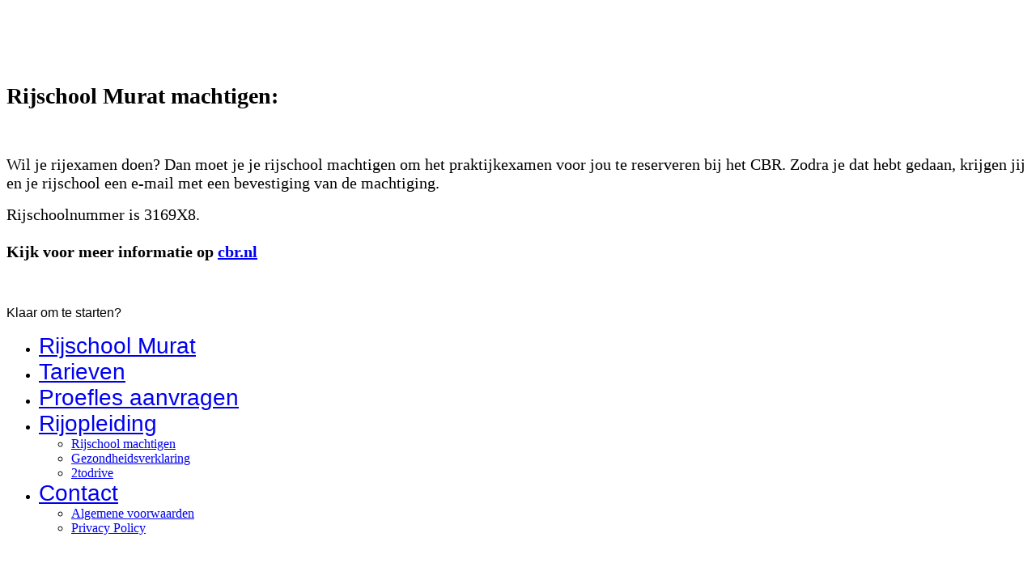

--- FILE ---
content_type: text/html; charset=utf-8
request_url: https://www.rijschoolmurat.nl/Rijschool-machtigen/
body_size: 8057
content:
<!DOCTYPE html><html lang="nl-NL"><head><meta http-equiv="Content-Type" content="text/html; charset=UTF-8"><title>Rijschool Murat machtigen</title><meta name="description" content="Rijschool Murat machtigen"><meta name="keywords" content="rijles purmerend, autorijles purmerend, rijschool purmerend, rijscholen purmerend, rijles rijschool purmerend, rijschool preeker erkan joro,rijbewijs, purmerend, rijschool rijless roadmasters"><meta content="Rijschool Murat machtigen" property="og:title"><meta content="website" property="og:type"><meta content="http://rijschoolmurat.nl/Rijschool-machtigen/" property="og:url"><meta content="https://www.rijschoolmurat.nl/.cm4all/uproc.php/0/Rijschoolmurat%20logo.png?_=19ba4361370" property="og:image"/><script>
              window.beng = window.beng || {};
              window.beng.env = {
                language: "de",
                country: "DE",
                mode: "deploy",
                context: "page",
                pageId: "000000795809",
                skeletonId: "",
                scope: "2038635",
                isProtected: false,
                navigationText: "Rijschool machtigen",
                instance: "1",
                common_prefix: "//websitemaker.hostnet.nl",
                design_common: "//websitemaker.hostnet.nl/beng/designs/",
                design_template: "sys/cm_dh_090",
                path_design: "//websitemaker.hostnet.nl/beng/designs/data/sys/cm_dh_090/",
                path_res: "//websitemaker.hostnet.nl/res/",
                path_bengres: "//websitemaker.hostnet.nl/beng/res/",
                masterDomain: "",
                preferredDomain: "",
                preprocessHostingUri: function(uri) {
                  
                    return uri || "";
                  
                },
                hideEmptyAreas: true
              };
            </script><script xmlns="http://www.w3.org/1999/xhtml" src="//websitemaker.hostnet.nl/cm4all-beng-proxy/beng-proxy.js"></script><link xmlns="http://www.w3.org/1999/xhtml" rel="stylesheet" href="//websitemaker.hostnet.nl/.cm4all/e/static/3rdparty/font-awesome/css/font-awesome.min.css"></link><link rel="stylesheet" type="text/css" href="//websitemaker.hostnet.nl/.cm4all/res/static/libcm4all-js-widget/3.86.38/css/widget-runtime.css" />
<link rel="stylesheet" type="text/css" href="//websitemaker.hostnet.nl/.cm4all/res/static/beng-editor/5.0.152/css/deploy.css" />
<link rel="stylesheet" type="text/css" href="//websitemaker.hostnet.nl/.cm4all/res/static/libcm4all-js-widget/3.86.38/css/slideshow-common.css" />
<script src="//websitemaker.hostnet.nl/.cm4all/res/static/jquery-1.7/jquery.js"></script><script src="//websitemaker.hostnet.nl/.cm4all/res/static/prototype-1.7.3/prototype.js"></script><script src="//websitemaker.hostnet.nl/.cm4all/res/static/jslib/1.1.2/js/legacy.js"></script><script src="//websitemaker.hostnet.nl/.cm4all/res/static/libcm4all-js-widget/3.86.38/js/widget-runtime.js"></script>
<script src="//websitemaker.hostnet.nl/.cm4all/res/static/libcm4all-js-widget/3.86.38/js/slideshow-common.js"></script>
<script src="//websitemaker.hostnet.nl/.cm4all/res/static/beng-editor/5.0.152/js/deploy.js"></script>
<script type="text/javascript" src="//websitemaker.hostnet.nl/.cm4all/uro/assets/js/uro-min.js"></script><link href="//websitemaker.hostnet.nl/.cm4all/designs/static/sys/cm_dh_090/1757458804.83/css/main.css" rel="stylesheet" type="text/css"><meta name="viewport" content="width=device-width, initial-scale=1, user-scalable=yes"><link href="//websitemaker.hostnet.nl/.cm4all/designs/static/sys/cm_dh_090/1757458804.83/css/responsive.css" rel="stylesheet" type="text/css"><link href="//websitemaker.hostnet.nl/.cm4all/designs/static/sys/cm_dh_090/1757458804.83/css/cm-templates-global-style.css" rel="stylesheet" type="text/css"><link href="/.cm4all/handler.php/vars.css?v=20260110202804" type="text/css" rel="stylesheet"><style  type="text/css">.cm-logo {background-image: url("/.cm4all/uproc.php/0/.Rijschoolmurat%20logo.png/picture-1200?_=19ba46cf2ff");
        background-position: 50% 50%;
background-size: auto 100%;
background-repeat: no-repeat;
      }</style><script  type="text/javascript">window.cmLogoWidgetId = "HOSTNP_cm4all_com_widgets_Logo_3945619";
            window.cmLogoGetCommonWidget = function (){
                return new cm4all.Common.Widget({
            base    : "/Rijschool-machtigen/index.php/",
            session : "",
            frame   : "",
            path    : "HOSTNP_cm4all_com_widgets_Logo_3945619"
        })
            };
            window.logoConfiguration = {
                "cm-logo-x" : "50%",
        "cm-logo-y" : "50%",
        "cm-logo-v" : "2.0",
        "cm-logo-w" : "auto",
        "cm-logo-h" : "100%",
        "cm-logo-di" : "sys/cm_dh_090",
        "cm-logo-u" : "uro-service://",
        "cm-logo-k" : "%7B%22serviceId%22%3A%220%22%2C%22path%22%3A%22%2F%22%2C%22name%22%3A%22Rijschoolmurat%20logo.png%22%2C%22type%22%3A%22image%2Fpng%22%2C%22size%22%3A612768%2C%22start%22%3A%2219ba46cf2ff%22%2C%22width%22%3A1024%2C%22height%22%3A540%7D",
        "cm-logo-bc" : "",
        "cm-logo-ln" : "/rijschool-purmerend/index.php/",
        "cm-logo-ln$" : "home",
        "cm-logo-hi" : false
        ,
        _logoBaseUrl : "uro-service:\/\/",
        _logoPath : "%7B%22serviceId%22%3A%220%22%2C%22path%22%3A%22%2F%22%2C%22name%22%3A%22Rijschoolmurat%20logo.png%22%2C%22type%22%3A%22image%2Fpng%22%2C%22size%22%3A612768%2C%22start%22%3A%2219ba46cf2ff%22%2C%22width%22%3A1024%2C%22height%22%3A540%7D"
        };
            jQuery(document).ready(function() {
                var href = (beng.env.mode == "deploy" ? "/" : "/rijschool-purmerend/index.php/");
                jQuery(".cm-logo").wrap("<a style='text-decoration: none;' href='" + href + "'></a>");
            });
            </script><link rel="shortcut icon" type="image/png" href="/.cm4all/sysdb/favicon/icon-32x32_df8f18e.png"/><link rel="shortcut icon" sizes="196x196" href="/.cm4all/sysdb/favicon/icon-196x196_df8f18e.png"/><link rel="apple-touch-icon" sizes="180x180" href="/.cm4all/sysdb/favicon/icon-180x180_df8f18e.png"/><link rel="apple-touch-icon" sizes="120x120" href="/.cm4all/sysdb/favicon/icon-120x120_df8f18e.png"/><link rel="apple-touch-icon" sizes="152x152" href="/.cm4all/sysdb/favicon/icon-152x152_df8f18e.png"/><link rel="apple-touch-icon" sizes="76x76" href="/.cm4all/sysdb/favicon/icon-76x76_df8f18e.png"/><meta name="msapplication-square70x70logo" content="/.cm4all/sysdb/favicon/icon-70x70_df8f18e.png"/><meta name="msapplication-square150x150logo" content="/.cm4all/sysdb/favicon/icon-150x150_df8f18e.png"/><meta name="msapplication-square310x310logo" content="/.cm4all/sysdb/favicon/icon-310x310_df8f18e.png"/><link rel="shortcut icon" type="image/png" href="/.cm4all/sysdb/favicon/icon-48x48_df8f18e.png"/><link rel="shortcut icon" type="image/png" href="/.cm4all/sysdb/favicon/icon-96x96_df8f18e.png"/><style id="cm_table_styles"></style><style id="cm_background_queries">@media(min-width: 100px), (min-resolution: 72dpi), (-webkit-min-device-pixel-ratio: 1) {.cm-background{background-image:url("/.cm4all/uproc.php/1500/backgrounds/.bif_33022247_cm-a.jpg/picture-200?_=19c07b42e07");}}@media(min-width: 100px), (min-resolution: 144dpi), (-webkit-min-device-pixel-ratio: 2) {.cm-background{background-image:url("/.cm4all/uproc.php/1500/backgrounds/.bif_33022247_cm-a.jpg/picture-400?_=19c07b42e07");}}@media(min-width: 200px), (min-resolution: 72dpi), (-webkit-min-device-pixel-ratio: 1) {.cm-background{background-image:url("/.cm4all/uproc.php/1500/backgrounds/.bif_33022247_cm-a.jpg/picture-400?_=19c07b42e07");}}@media(min-width: 200px), (min-resolution: 144dpi), (-webkit-min-device-pixel-ratio: 2) {.cm-background{background-image:url("/.cm4all/uproc.php/1500/backgrounds/.bif_33022247_cm-a.jpg/picture-800?_=19c07b42e07");}}@media(min-width: 400px), (min-resolution: 72dpi), (-webkit-min-device-pixel-ratio: 1) {.cm-background{background-image:url("/.cm4all/uproc.php/1500/backgrounds/.bif_33022247_cm-a.jpg/picture-800?_=19c07b42e07");}}@media(min-width: 400px), (min-resolution: 144dpi), (-webkit-min-device-pixel-ratio: 2) {.cm-background{background-image:url("/.cm4all/uproc.php/1500/backgrounds/.bif_33022247_cm-a.jpg/picture-1200?_=19c07b42e07");}}@media(min-width: 600px), (min-resolution: 72dpi), (-webkit-min-device-pixel-ratio: 1) {.cm-background{background-image:url("/.cm4all/uproc.php/1500/backgrounds/.bif_33022247_cm-a.jpg/picture-1200?_=19c07b42e07");}}@media(min-width: 600px), (min-resolution: 144dpi), (-webkit-min-device-pixel-ratio: 2) {.cm-background{background-image:url("/.cm4all/uproc.php/1500/backgrounds/.bif_33022247_cm-a.jpg/picture-1600?_=19c07b42e07");}}@media(min-width: 800px), (min-resolution: 72dpi), (-webkit-min-device-pixel-ratio: 1) {.cm-background{background-image:url("/.cm4all/uproc.php/1500/backgrounds/.bif_33022247_cm-a.jpg/picture-1600?_=19c07b42e07");}}@media(min-width: 800px), (min-resolution: 144dpi), (-webkit-min-device-pixel-ratio: 2) {.cm-background{background-image:url("/.cm4all/uproc.php/1500/backgrounds/.bif_33022247_cm-a.jpg/picture-2600?_=19c07b42e07");}}</style><script type="application/x-cm4all-cookie-consent" data-code="<!-- Google tag (gtag.js) -->
&lt;script async src=&quot;https://www.googletagmanager.com/gtag/js?id=G-E7HQT6RZ2L&quot;&gt;
&lt;/script&gt;
&lt;script&gt;
  window.dataLayer = window.dataLayer || [];
  function gtag(){dataLayer.push(arguments);}
  gtag('js', new Date());

  gtag('config', 'G-E7HQT6RZ2L');
&lt;/script&gt;"></script></head><body ondrop="return false;" class=" device-desktop cm-deploy cm-deploy-342 cm-deploy-4x"><div class="cm-background" data-cm-qa-bg="image"></div><div class="cm-background-video" data-cm-qa-bg="video"></div><div class="cm-background-effects" data-cm-qa-bg="effect"></div><div class="template_wrapper cm-templates-container"><div class="right_wrapper"><div class="kv_wrapper cm_can_be_empty"><div class="cm-templates-title-container cm-template-keyvisual__media cm_can_be_empty cm-kv-0" id="keyvisual"></div><div class="title_wrapper cm_can_be_empty"><div class="title cm_can_be_empty cm-templates-heading__title" id="title" style=""> </div><div class="subtitle cm_can_be_empty cm-templates-heading__subtitle" id="subtitle" style=""> </div></div></div><div class="cm-template-content content_wrapper triangle_design"><div class="cm-template-content__main design_content cm-templates-text" id="content_main" data-cm-hintable="yes"><p><br></p><h1><span style="color: #000000; font-size: 28px; font-family: Poppins;">Rijschool Murat machtigen:</span></h1><p><br></p><p><span style="color: #000000; font-family: Poppins;"><span style="font-size: 20px;">Wil je rijexamen doen? Dan moet je je rijschool machtigen om het praktijkexamen voor jou te reserveren bij het CBR. Zodra je dat hebt gedaan, krijgen jij en je rijschool een e-mail met een bevestiging van de machtiging</span><span style="font-size: 20px;">.</span></span></p><p><span style="font-size: 20px; font-family: Poppins;">Rijschoolnummer is 3169X8.</span></p><h2><span style="font-size: 20px; color: #000000; font-family: Poppins;">Kijk voor meer informatie op <a href="https://www.cbr.nl/nl/rijbewijs-halen/auto/praktijkexamen-auto/je-rijschool-machtigen.htm" target="_blank" rel="noreferrer noopener" class="cm_anchor">cbr.nl</a></span><br></h2><div id="cm_bottom_clearer" style="clear: both;" contenteditable="false"></div></div></div><div class="sidebar_background_wrapper cm-templates-sidebar-container-one cm_can_be_empty"><div class="cm-templates-content-center"><div class="sidebar cm_can_be_empty" id="widgetbar_page_1" data-cm-hintable="yes"><p> </p></div><div class="sidebar cm_can_be_empty" id="widgetbar_site_1" data-cm-hintable="yes"><p><span style="font-family: Roboto, sans-serif;">Klaar om te starten?</span></p><div id="widgetcontainer_HOSTNP_cm4all_com_widgets_Formular_3945625" class="
				    cm_widget_block
					cm_widget cm4all_com_widgets_Formular cm_widget_block_center" style="width:100%; max-width:100%; "><div class="cm_widget_anchor"><a name="HOSTNP_cm4all_com_widgets_Formular_3945625" id="widgetanchor_HOSTNP_cm4all_com_widgets_Formular_3945625"><!--cm4all.com.widgets.Formular--></a></div><div style="width: 100%; max-width:100%; display: none;" class="formWidget"><div style="padding-bottom:5px;text-align:left;" id="form_1541098817542_358845_introtext">Vraag een proefles aan en ervaar het zelf.</div><p> </p><div style="text-align:left;" id="form_1541098817542_358845_answertext"></div><div style="text-align:left;" id="form_1541098817542_358845"><form id="form_1541098817542_358845_form"><ul class="w_body_table" style="list-style-type:none;"><li><div id="form_1541098817542_358845_error" style="display:none;" class="cw_error_msg">Vul alle verplichte velden in.</div></li><li class="w_td_label" style="background:none;"><input type="hidden" name="label_firstname" value="Voornaam" /><input type="hidden" name="type_firstname" value="text" /><div class="formWidgetLabel"><label for="form_1541098817542_358845_value_firstname" id="form_1541098817542_358845_form_textspan_firstname" style="word-wrap: break-word;">Voornaam *</label></div><div class="formWidgetInput"><input id="form_1541098817542_358845_value_firstname" class="cw_input cm_box_sizing" style="width:100%" type="text" name="value_firstname" placeholder="" cm_type="text" cm_required="true" required="required" /></div></li><li class="w_td_label" style="background:none;"><input type="hidden" name="label_lastname" value="Achternaam" /><input type="hidden" name="type_lastname" value="text" /><div class="formWidgetLabel"><label for="form_1541098817542_358845_value_lastname" id="form_1541098817542_358845_form_textspan_lastname" style="word-wrap: break-word;">Achternaam *</label></div><div class="formWidgetInput"><input id="form_1541098817542_358845_value_lastname" class="cw_input cm_box_sizing" style="width:100%" type="text" name="value_lastname" placeholder="" cm_type="text" cm_required="true" required="required" /></div></li><li class="w_td_label" style="background:none;"><input type="hidden" name="label_telephone" value="Telefoonnummer" /><input type="hidden" name="type_telephone" value="tel" /><div class="formWidgetLabel"><label for="form_1541098817542_358845_value_telephone" id="form_1541098817542_358845_form_textspan_telephone" style="word-wrap: break-word;">Telefoonnummer *</label></div><div class="formWidgetInput"><input id="form_1541098817542_358845_value_telephone" class="cw_input cm_box_sizing" style="width:100%" type="tel" name="value_telephone" placeholder="" cm_type="tel" cm_required="true" required="required" /></div></li><li class="w_td_label" style="background:none;"><input type="hidden" name="label_email" value="E-mailadres" /><input type="hidden" name="type_email" value="email" /><div class="formWidgetLabel"><label for="form_1541098817542_358845_value_email" id="form_1541098817542_358845_form_textspan_email" style="word-wrap: break-word;">E-mailadres *</label></div><div class="formWidgetInput"><input id="form_1541098817542_358845_value_email" class="cw_input cm_box_sizing" style="width:100%" type="email" name="value_email" placeholder="" cm_type="email" cm_required="true" required="required" /></div></li><li class="w_td_label"><div class="formWidgetInput" style="width: 100%; text-align: center;"><div>* verplichte velden</div><div><input type="submit" style="margin: 10px 0 15px;" onclick="return (function() {             var form=document              .getElementById('form_1541098817542_358845_form');             if (form.checkValidity()) {              window.formular_widget_helper.submitForm('form_1541098817542_358845');              return false;             } else {                                                     window.formular_widget_helper.submitForm('form_1541098817542_358845', false);                                                 }             form.classList.add('submitted');             return true;            })();" value="Verzenden" /></div></div></li></ul></form></div></div><script type="text/javascript">/* <![CDATA[ */ 
		(new function() {

			var formular_onload_callback = function() {

			
				if (!window.formular_widget_helper) {
					window.formular_widget_helper = new FormularWidgetHelperPublic();
					window.formular_widget_helper.device = "";
					window.formular_widget_helper.textAreaMaxLength = parseInt( 2048 );
					window.formular_widget_helper.useJqueryPicker = true;
					window.formular_widget_helper.setLocale ("nl_NL");
					window.formular_widget_helper.xlateString
						["Please fill out all required fields."]
							= "Vul alle verplichte velden in.";
					window.formular_widget_helper.xlateString
						["Please enter a valid email address."]
							= "Voer een geldig e-mailadres in.";
					window.formular_widget_helper.xlateString
						['Enter a valid time between ${minTime%T:%H:%M} and ${maxTime%T:%H:%M}.']
							= "Voer een geldige tijd in tussen ${minTime%T:%H:%M} en ${maxTime%T:%H:%M}.";
                    window.formular_widget_helper.xlateString
                      ["Select a present or future date."]
                        = "Selecteer de huidige of een toekomstige datum.";
					window.formular_widget_helper.xlateString["Please inform me about news regarding your business."] = "Houd me op de hoogte van nieuws over uw bedrijf.";
					window.formular_widget_helper.xlateString["Submit"] = "Verzenden";
					window.formular_widget_helper.xlateString["Yes"] = "Ja";
					window.formular_widget_helper.xlateString["No"] = "Nee";
					window.formular_widget_helper.xlateString["OK"] = "OK";
					window.formular_widget_helper.xlateString["- please choose -"] = "- maak uw keuze -";
				}

				var locale = "nl_NL";

				window.formular_widget_show_form_1541098817542_358845 =
				new Common.Widget({
							path: 'HOSTNP_cm4all_com_widgets_Formular_3945625',
							base: '/Rijschool-machtigen/index.php/',
							session: '',
							frame: ''
						});
				
				var fid = "form_1541098817542_358845";
                jQuery('#' + fid+ '_form').on('submit', function (ev) {
                  ev.preventDefault();
                });
				window.formular_widget_helper.initValidators(fid);
				window.formular_widget_helper.initDatepickers(fid);
				
		Common.loadCss(Common.Css.jquery.ui_theme, "top");
	

	Common.loadCss(Common.Css.jquery.ui_datepicker, "top");
	Common.loadCss("/.cm4all/widgetres.php/cm4all.com.widgets.Formular//css/commonwidgets.css");

	
	$( "form_1541098817542_358845").newsletter = "f";

	
			};

			Common.requireLibrary(
				[
				
					"/.cm4all/widgetres.php/cm4all.com.widgets.Formular//js/input_helper.js",
					"/.cm4all/widgetres.php/cm4all.com.widgets.Formular//js/formular_public.js",
					"/.cm4all/widgetres.php/cm4all.com.widgets.Formular//js/widgets_utils.js"
				
				].concat (Common.Lib.jquery.ui_datepicker),
				jQuery.curry(formular_onload_callback)
			);

		}());

	/* ]]> */</script></div><div id="widgetcontainer_HOSTNP_cm4all_com_widgets_SitemapSites_4165745" class="
				    cm_widget_block
					cm_widget cm4all_com_widgets_SitemapSites cm_widget_block_center" style="width:100%; max-width:100%; "><div class="cm_widget_anchor"><a name="HOSTNP_cm4all_com_widgets_SitemapSites_4165745" id="widgetanchor_HOSTNP_cm4all_com_widgets_SitemapSites_4165745"><!--cm4all.com.widgets.SitemapSites--></a></div><div  style="width:100%;"><div><ul><li><a   href="/rijschool-purmerend/" style="font-family:Roboto, sans-serif; font-size:28px; ">Rijschool Murat</a></li><li><a   href="/tarieven-rijschool-purmerend/" style="font-family:Roboto, sans-serif; font-size:28px; ">Tarieven</a></li><li><a   href="/proefles-rijschool-purmerend/" style="font-family:Roboto, sans-serif; font-size:28px; ">Proefles aanvragen</a></li><li><a   href="/rijopleiding/" style="font-family:Roboto, sans-serif; font-size:28px; ">Rijopleiding</a><ul><li><a   href="/Rijschool-machtigen/" style="">Rijschool machtigen</a></li><li><a   href="/gezondheidsverklaring/" style="">Gezondheidsverklaring</a></li><li><a   href="/2todrive/" style="">2todrive</a></li></ul></li><li><a   href="/contact/" style="font-family:Roboto, sans-serif; font-size:28px; ">Contact</a><ul><li><a   href="/Algemene-voorwaarden/" style="">Algemene voorwaarden</a></li><li><a   href="/Privacybeleid/" style="">Privacy Policy</a></li></ul></li></ul></div></div></div><p><br></p></div></div></div><div class="sidebar_main cm-templates-sidebar-container-two cm_can_be_empty"><div class="cm-templates-content-center"><div class="sidebar cm_can_be_empty" id="widgetbar_page_2" data-cm-hintable="yes"><p> </p></div><div class="sidebar cm_can_be_empty" id="widgetbar_site_2" data-cm-hintable="yes"><h2><span style="font-size: 16px;"><span style="font-weight: 400; font-family: Poppins;">© 2012-2026 Rijschool Murat. Alle rechten voorbehouden. KvK: 55914152 Purmerend &amp; Zaandam<br>📞 +31627434683 | 📲 +31627434683 |<br></span><span style="font-family: Inter;"> </span><br></span></h2></div></div></div><div class="footer_wrapper cm-templates-footer cm_can_be_empty"><div class="cm_can_be_empty" id="footer" data-cm-hintable="yes"><a href="/rijschool-purmerend/" class="cm_anchor">HOME</a></div></div></div><div class="left_wrapper"><div class="cm_can_be_empty cm-logo" id="logo"></div><div class="navigation_wrapper cm_with_forcesub" id="cm_navigation"><ul id="cm_mainnavigation"><li id="cm_navigation_pid_696717"><a title="Rijschool Murat" href="/rijschool-purmerend/" class="cm_anchor">Rijschool Murat</a></li><li id="cm_navigation_pid_714874"><a title="Tarieven" href="/tarieven-rijschool-purmerend/" class="cm_anchor">Tarieven</a></li><li id="cm_navigation_pid_796256"><a title="Proefles aanvragen" href="/proefles-rijschool-purmerend/" class="cm_anchor">Proefles aanvragen</a></li><li id="cm_navigation_pid_714873" class="cm_current cm_has_subnavigation"><a title="Rijopleiding" href="/rijopleiding/" class="cm_anchor">Rijopleiding</a><ul class="cm_subnavigation" id="cm_subnavigation_pid_714873"><li id="cm_navigation_pid_795809" class="cm_current"><a title="Rijschool machtigen" href="/Rijschool-machtigen/" class="cm_anchor">Rijschool machtigen</a></li><li id="cm_navigation_pid_796260"><a title="Gezondheidsverklaring" href="/gezondheidsverklaring/" class="cm_anchor">Gezondheidsverklaring</a></li><li id="cm_navigation_pid_795803"><a title="2todrive" href="/2todrive/" class="cm_anchor">2todrive</a></li></ul></li><li id="cm_navigation_pid_786685" class="cm_has_subnavigation"><a title="Contact" href="/contact/" class="cm_anchor">Contact</a><ul class="cm_subnavigation" id="cm_subnavigation_pid_786685"><li id="cm_navigation_pid_795848"><a title="Algemene voorwaarden" href="/Algemene-voorwaarden/" class="cm_anchor">Algemene voorwaarden</a></li><li id="cm_navigation_pid_795947"><a title="Privacy Policy" href="/Privacybeleid/" class="cm_anchor">Privacy Policy</a></li></ul></li></ul></div></div></div><div class="toggle_wrapper toggle2"><div class="toggle_btn"> </div><div class="toggle_btn"> </div><div class="toggle_btn"> </div></div><script type="text/javascript" src="//websitemaker.hostnet.nl/.cm4all/designs/static/sys/cm_dh_090/1757458804.83/js/effects.js"></script><script type="text/javascript" src="//websitemaker.hostnet.nl/.cm4all/designs/static/sys/cm_dh_090/1757458804.83/js/parallax.js"></script><script type="text/javascript" src="//websitemaker.hostnet.nl/.cm4all/designs/static/sys/cm_dh_090/1757458804.83/js/cm_template-focus-point.js"></script><script type="text/javascript" src="//websitemaker.hostnet.nl/.cm4all/designs/static/sys/cm_dh_090/1757458804.83/js/cm-templates-global-script.js"></script><script type="text/javascript">changeview(jQuery('#cm_mainnavigation').height());</script><div class="cm_widget_anchor"><a name="HOSTNP_cm4all_com_widgets_CookiePolicy_3945621" id="widgetanchor_HOSTNP_cm4all_com_widgets_CookiePolicy_3945621"><!--cm4all.com.widgets.CookiePolicy--></a></div><div style="display:none" class="cm-wp-container cm4all-cookie-policy-placeholder-template"><div class="cm-wp-header"><h4 class="cm-wp-header__headline">Externe inhoud</h4><p class="cm-wp-header__text">De inhoud die hier wordt weergegeven kan niet worden weergegeven vanwege de huidige <a class="cm-wp-header__link" href="#" onclick="openCookieSettings();return false;">cookie-instellingen</a>.</p></div><div class="cm-wp-content"><div class="cm-wp-content__control"><label class="cm-wp-content-switcher"><input type="checkbox" class="cm-wp-content-switcher__checkbox" /><span class="cm-wp-content-switcher__label">Inhoud van derden</span></label></div><p class="cm-wp-content__text">Deze website kan inhoud of functies aanbieden die door derden op eigen verantwoordelijkheid wordt geleverd. Deze derden kunnen hun eigen cookies plaatsen, bijvoorbeeld om de activiteit van de gebruiker te volgen of om hun aanbiedingen te personaliseren en te optimaliseren.</p></div></div><div style="display: none;" id="cookieSettingsDialog" class="cm-cookie-container"><div class="cm-cookie-header"><h4 class="cm-cookie-header__headline">Cookie-instellingen</h4><div class="cm-cookie-header__close-button"></div></div><div class="cm-cookie-content"><p class="cm-cookie-content__text">Deze website maakt gebruik van cookies om bezoekers een optimale gebruikerservaring te bieden. Bepaalde inhoud van derden wordt alleen weergegeven als "Inhoud van derden" is ingeschakeld.</p><div class="cm-cookie-content__controls"><div class="cm-cookie-controls-container"><div class="cm-cookie-controls cm-cookie-controls--essential"><div class="cm-cookie-flex-wrapper"><label class="cm-cookie-switch-wrapper"><input id="cookieSettingsEssential" type="checkbox" disabled="disabled" checked="checked" /><span></span></label><div class="cm-cookie-expand-wrapper"><span>Technisch noodzakelijk</span><div class="cm-cookie-content-expansion-button"></div></div></div><div class="cm-cookie-content-expansion-text">Deze cookies zijn noodzakelijk voor de werking van de website, bijvoorbeeld om deze te beschermen tegen aanvallen van hackers en om te zorgen voor een uniforme uitstraling van de site, aangepast op de vraag van bezoekers.</div></div><div class="cm-cookie-controls cm-cookie-controls--statistic"><div class="cm-cookie-flex-wrapper"><label class="cm-cookie-switch-wrapper"><input id="cookieSettingsStatistics" type="checkbox" /><span></span></label><div class="cm-cookie-expand-wrapper"><span>Analytisch</span><div class="cm-cookie-content-expansion-button"></div></div></div><div class="cm-cookie-content-expansion-text">Deze cookies worden gebruikt om de gebruikerservaring verder te optimaliseren. Dit omvat statistieken die door derden websitebeheerder worden verstrekt en de weergave van gepersonaliseerde advertenties door het volgen van de gebruikersactiviteit op verschillende websites.</div></div><div class="cm-cookie-controls cm-cookie-controls--third-party"><div class="cm-cookie-flex-wrapper"><label class="cm-cookie-switch-wrapper"><input id="cookieSettingsThirdparty" type="checkbox" /><span></span></label><div class="cm-cookie-expand-wrapper"><span>Inhoud van derden</span><div class="cm-cookie-content-expansion-button"></div></div></div><div class="cm-cookie-content-expansion-text">Deze website kan inhoud of functies aanbieden die door derden op eigen verantwoordelijkheid wordt geleverd. Deze derden kunnen hun eigen cookies plaatsen, bijvoorbeeld om de activiteit van de gebruiker te volgen of om hun aanbiedingen te personaliseren en te optimaliseren.</div></div></div><div class="cm-cookie-content-button"><div onclick="selectAllCookieTypes(); setTimeout(saveCookieSettings, 400);" class="cm-cookie-button cm-cookie-content-button--accept-all"><span>Accepteer alle</span></div><div onclick="saveCookieSettings();" class="cm-cookie-button cm-cookie-content-button--save"><span>Opslaan</span></div></div></div></div></div><script type="text/javascript">
      Common.loadCss("/.cm4all/widgetres.php/cm4all.com.widgets.CookiePolicy/show.css?v=3.0.31");
    </script><script data-tracking="true" data-cookie-settings-enabled="true" src="/.cm4all/widgetres.php/cm4all.com.widgets.CookiePolicy/show.js?v=3.0.31" defer="defer" id="cookieSettingsScript"></script><noscript ><div style="position:absolute;bottom:0;" id="statdiv"><img alt="" height="1" width="1" src="//websitemaker.hostnet.nl/.cm4all/_pixel.img?site=1382618-7YdAMz2r&amp;page=pid_795809&amp;path=%2FRijschool-machtigen%2Findex.php%2F&amp;nt=Rijschool+machtigen"/></div></noscript><script  type="text/javascript">//<![CDATA[
            document.body.insertAdjacentHTML('beforeend', '<div style="position:absolute;bottom:0;" id="statdiv"><img alt="" height="1" width="1" src="//websitemaker.hostnet.nl/.cm4all/_pixel.img?site=1382618-7YdAMz2r&amp;page=pid_795809&amp;path=%2FRijschool-machtigen%2Findex.php%2F&amp;nt=Rijschool+machtigen&amp;domain='+escape(document.location.hostname)+'&amp;ref='+escape(document.referrer)+'"/></div>');
        //]]></script><div xmlns="http://www.w3.org/1999/xhtml" class="cm-smart-access-button"><div class="scaler"><i class="fa fa-th" aria-hidden="true"></i></div></div><div xmlns="http://www.w3.org/1999/xhtml" class="cm-smart-access-menu num-buttons-6"><div class="protector"></div><div class="tiles"><a href="mailto:murat_atalay@msn.com" target=""><div class="tile mail"><div class="icon"><i class="fa fa-mail" aria-hidden="true"></i></div><div class="title">E-mailen</div></div></a><a href="tel:0627434683" target=""><div class="tile call"><div class="icon"><i class="fa fa-call" aria-hidden="true"></i></div><div class="title">Bellen</div></div></a><a href="/rijschool-purmerend/" target=""><div class="tile map"><div class="icon"><i class="fa fa-map" aria-hidden="true"></i></div><div class="title">Map</div></div></a><a href="/rijschool-purmerend/" target=""><div class="tile about"><div class="icon"><i class="fa fa-about" aria-hidden="true"></i></div><div class="title">Info</div></div></a><a href="http://facebook.com/RijschoolMurat" target="_blank"><div class="tile facebook"><div class="icon"><i class="fa fa-facebook" aria-hidden="true"></i></div><div class="title">Facebook</div></div></a><a href="http://www.instagram.com/rijschoolmurat" target="_blank"><div class="tile instagram"><div class="icon"><i class="fa fa-instagram" aria-hidden="true"></i></div><div class="title">Instagram</div></div></a></div></div><div  style="display: none;" id="keyvisualWidgetVideosContainer"></div><style  type="text/css">.cm-kv-0 {
background-position: 49.32795698924731% 27.142857142857142%;
background-repeat: no-repeat;
}
@media(min-width: 100px), (min-resolution: 72dpi), (-webkit-min-device-pixel-ratio: 1) {.cm-kv-0{background-image:url("/.cm4all/uproc.php/0/.Rijschoolmurat%20top%20pagina%202026.jpeg/picture-200?_=19ba9882c59");}}@media(min-width: 100px), (min-resolution: 144dpi), (-webkit-min-device-pixel-ratio: 2) {.cm-kv-0{background-image:url("/.cm4all/uproc.php/0/.Rijschoolmurat%20top%20pagina%202026.jpeg/picture-400?_=19ba9882c59");}}@media(min-width: 200px), (min-resolution: 72dpi), (-webkit-min-device-pixel-ratio: 1) {.cm-kv-0{background-image:url("/.cm4all/uproc.php/0/.Rijschoolmurat%20top%20pagina%202026.jpeg/picture-400?_=19ba9882c59");}}@media(min-width: 200px), (min-resolution: 144dpi), (-webkit-min-device-pixel-ratio: 2) {.cm-kv-0{background-image:url("/.cm4all/uproc.php/0/.Rijschoolmurat%20top%20pagina%202026.jpeg/picture-800?_=19ba9882c59");}}@media(min-width: 400px), (min-resolution: 72dpi), (-webkit-min-device-pixel-ratio: 1) {.cm-kv-0{background-image:url("/.cm4all/uproc.php/0/.Rijschoolmurat%20top%20pagina%202026.jpeg/picture-800?_=19ba9882c59");}}@media(min-width: 400px), (min-resolution: 144dpi), (-webkit-min-device-pixel-ratio: 2) {.cm-kv-0{background-image:url("/.cm4all/uproc.php/0/.Rijschoolmurat%20top%20pagina%202026.jpeg/picture-1200?_=19ba9882c59");}}@media(min-width: 600px), (min-resolution: 72dpi), (-webkit-min-device-pixel-ratio: 1) {.cm-kv-0{background-image:url("/.cm4all/uproc.php/0/.Rijschoolmurat%20top%20pagina%202026.jpeg/picture-1200?_=19ba9882c59");}}@media(min-width: 600px), (min-resolution: 144dpi), (-webkit-min-device-pixel-ratio: 2) {.cm-kv-0{background-image:url("/.cm4all/uproc.php/0/.Rijschoolmurat%20top%20pagina%202026.jpeg/picture-1600?_=19ba9882c59");}}@media(min-width: 800px), (min-resolution: 72dpi), (-webkit-min-device-pixel-ratio: 1) {.cm-kv-0{background-image:url("/.cm4all/uproc.php/0/.Rijschoolmurat%20top%20pagina%202026.jpeg/picture-1600?_=19ba9882c59");}}@media(min-width: 800px), (min-resolution: 144dpi), (-webkit-min-device-pixel-ratio: 2) {.cm-kv-0{background-image:url("/.cm4all/uproc.php/0/.Rijschoolmurat%20top%20pagina%202026.jpeg/picture-2600?_=19ba9882c59");}}</style><style  type="text/css">
			#keyvisual {
				overflow: hidden;
			}
			.kv-video-wrapper {
				width: 100%;
				height: 100%;
				position: relative;
			}
			</style><script  type="text/javascript">
				jQuery(document).ready(function() {
					function moveTempVideos(slideshow, isEditorMode) {
						var videosContainer = document.getElementById('keyvisualWidgetVideosContainer');
						if (videosContainer) {
							while (videosContainer.firstChild) {
								var div = videosContainer.firstChild;
								var divPosition = div.className.substring('cm-kv-0-tempvideo-'.length);
								if (isEditorMode && parseInt(divPosition) > 1) {
									break;
								}
								videosContainer.removeChild(div);
								if (div.nodeType == Node.ELEMENT_NODE) {
									var pos = '';
									if (slideshow) {
										pos = '-' + divPosition;
									}
									var kv = document.querySelector('.cm-kv-0' + pos);
									if (kv) {
										if (!slideshow) {
											var wrapperDiv = document.createElement("div"); 
											wrapperDiv.setAttribute("class", "kv-video-wrapper");
											kv.insertBefore(wrapperDiv, kv.firstChild);
											kv = wrapperDiv;
										}
										while (div.firstChild) {
											kv.appendChild(div.firstChild);
										}
										if (!slideshow) {
											break;
										}
									}
								}
							}
						}
					}

					function kvClickAction(mode, href) {
						if (mode == 'internal') {
							if (!window.top.syntony || !/_home$/.test(window.top.syntony.bifmState)) {
								window.location.href = href;
							}
						} else if (mode == 'external') {
							var a = document.createElement('a');
							a.href = href;
							a.target = '_blank';
							a.rel = 'noreferrer noopener';
							a.click();
						}
					}

					var keyvisualElement = jQuery("[cm_type=keyvisual]");
					if(keyvisualElement.length == 0){
						keyvisualElement = jQuery("#keyvisual");
					}
					if(keyvisualElement.length == 0){
						keyvisualElement = jQuery("[class~=cm-kv-0]");
					}
				
					moveTempVideos(false, false);
					var video = document.querySelector('#keyvisual video');
					if (video) {
						video.play();
					}
				
			});
		</script></body></html>
